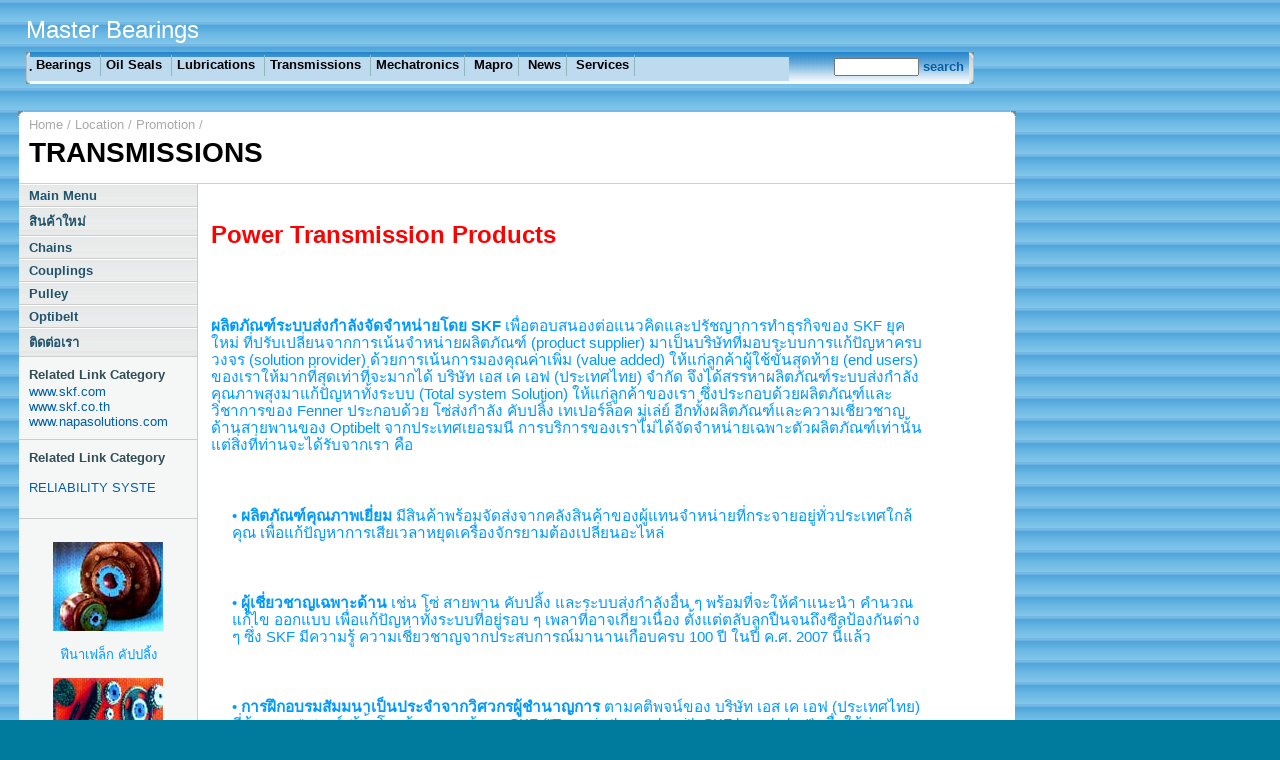

--- FILE ---
content_type: text/html
request_url: http://www.masterbearings.com/transmissions.html
body_size: 14851
content:
<!DOCTYPE html PUBLIC "-//W3C//DTD XHTML 1.0 Transitional//EN" "http://www.w3.org/TR/xhtml1/DTD/xhtml1-transitional.dtd">
<html xmlns="http://www.w3.org/1999/xhtml">

<head>
<meta http-equiv="Content-Type" content="text/html; charset=windows-874" />
<title>Master Bearing:Transmissions</title>
<link rel="stylesheet" href="tool_image/product.css" type="text/css" />
<script type="text/javascript">
<!--
var time = 3000;
var numofitems = 7;

//menu constructor
function menu(allitems,thisitem,startstate){ 
  callname= "gl"+thisitem;
  divname="subglobal"+thisitem;  
  this.numberofmenuitems = allitems;
  this.caller = document.getElementById(callname);
  this.thediv = document.getElementById(divname);
  this.thediv.style.visibility = startstate;
}

//menu methods
function ehandler(event,theobj){
  for (var i=1; i<= theobj.numberofmenuitems; i++){
    var shutdiv =eval( "menuitem"+i+".thediv");
    shutdiv.style.visibility="hidden";
  }
  theobj.thediv.style.visibility="visible";
}
				
function closesubnav(event){
  if ((event.clientY <48)||(event.clientY > 107)){
    for (var i=1; i<= numofitems; i++){
      var shutdiv =eval('menuitem'+i+'.thediv');
      shutdiv.style.visibility='hidden';
    }
  }
}
// -->
</script>
<style type="text/css">
<!--
.style1 {font-size: 150%}
.style11 {
	color: #FF0000;
	font-weight: bold;
}
.style16 {color: #000000}
.style18 {color: #000080}
-->
</style>
</head>
<body onmousemove="closesubnav(event);">
<div class="skipLinks">skip to: <a href="#content">page content</a> | <a href="#pageNav">links on this page</a> | <a href="#globalNav">site navigation</a> | <a href="#siteInfo">footer (site information)</a> </div>
<div id="masthead">
  <h1 class="style1" id="siteName">Master Bearings </h1>
  <div id="globalNav"> <img alt="" src="Image/gblnav_left.gif" height="32" width="4" id="gnl" /> <img alt="" src="Image/glbnav_right.gif" height="32" width="4" id="gnr" />
    <div id="globalLink"> <a href="dgbb.html" id="gl1" class="glink" onmouseover="ehandler(event,menuitem1);">ฺ Bearings </a><a href="oilseals.html" id="gl2" class="glink" onmouseover="ehandler(event,menuitem2);">Oil Seals </a><a href="lubrications.html" id="gl3" class="glink" onmouseover="ehandler(event,menuitem3);"> Lubrications </a><a href="transmissions.html" id="gl4" class="glink" onmouseover="ehandler(event,menuitem4);"> Transmissions </a><a href="mechatronics.html" id="gl5" class="glink" onmouseover="ehandler(event,menuitem5);"> Mechatronics</a><a href="mapro.html" id="gl6" class="glink" onmouseover="ehandler(event,menuitem6);"> Mapro</a><a href="news.html" id="gl7" class="glink" onmouseover="ehandler(event,menuitem7);"> News</a><a href="services.html" id="gl8" class="glink" onmouseover="ehandler(event,menuitem8);"> Services </a></div>
    <!--end globalLinks-->
    <form id="search" action="">
      <input name="searchFor" type="text" size="10" />
      <a href="">search</a>
    </form>
  </div>
  <!-- end globalNav -->
 <div id="subglobal1" class="subglobalNav"> <a href="dgbb.html">DGBB</a> | <a href="sabb.html">SABB</a> | <a href="acbb.html">ACBB</a> | <a href="crb.html">CRB</a> | <a href="srb.html">SRB</a> | <a href="carb.html">CARB</a> | <a href="trb.html">TRB</a>| <a href="tbb.html">TBB</a> | <a href="crtb.html">CRTB/NRTB</a>| <a href="srtb.html">SRTB</a> | <a href="ybearing.html">Y-BEARING</a> | <a href="housing.html">HOUSING</a> | <a href="sleeve.html">SLEEVES</a>| <a href="plain.html">PLAIN</a> | <a href="nrb.html">NRB</a></div>
  <div id="subglobal2" class="subglobalNav">  <a href="redi_s.html">Radial shaft </a> | <a href="mech.html">Mechanical</a> | <a href="vring.html">V-ring</a>| <a href="axial.html">Axial clamp</a>| <a href="wear.html">Wear sleeves</a>| <a href="seal_oth.html">Other</a></div>
  <div id="subglobal3" class="subglobalNav"></div>
  <div id="subglobal4" class="subglobalNav"> <a href="roll_chain.html">Roller Chains</a> | <a href="coupling.html">Couplings</a> | <a href="pulley.html">Pulley</a> | <a href="optibelt.html">Optibelt</a></div>
   <div id="subglobal5" class="subglobalNav"> <a href="linear_mo.html">Linear Motion System</a> | <a href="sen_unit.html">Sensorized Units</a> </div>
  <div id="subglobal6" class="subglobalNav"> <a href="#"></a> </div>
  <div id="subglobal7" class="subglobalNav"></div>
 <div id="subglobal8" class="subglobalNav"> <a href="rs.html">RS</a> | <a href="online.html">Online</a> | <a href="aptitude.html">Aptitude</a>  </div>
</div>
<!-- end masthead -->
<div id="pagecell1">
  <!--pagecell1-->
  <img alt="" src="Image/tl_curve_white.gif" height="6" width="6" id="tl" /> <img alt="" src="Image/tr_curve_white.gif" height="6" width="6" id="tr" />
  <div id="breadCrumb"> <a href="default.html">Home</a> / <a href="location.html">Location </a>/ <a href="#">Promotion</a> / </div>
  <div id="pageName">
    <h2>TRANSMISSIONS </h2>
  </div>
  <div id="pageNav">
    <div id="sectionLinks"> <a href="index.html">Main Menu</a><a href="catalog.html">สินค้าใหม่</a><a href="chains.html">Chains </a><a href="couplings.html">Couplings</a><a href="pulleys.html">Pulley</a><a href="optibelts.html">Optibelt</a><a href="mailto:sales@masterbearings.com">ติดต่อเรา</a> </div>
    <div class="relatedLinks">
      <h3>Related Link Category</h3>
      <a href="http://www.skf.com" target="_blank">www.skf.com</a><a href="http://www.skf.co.th" target="_blank">www.skf.co.th</a><a href="www.napasolutions.com" target="_blank">www.napasolutions.com</a></div>
    <div class="relatedLinks">
      <h3>Related Link Category</h3>
      <p><a href="rs.html">RELIABILITY SYSTE</a></p>
    </div>
    <div id="advert"> 
      <div align="center">
        <p><img src="picscan/fenner/fenner1.jpg" width="110" height="89" /></p>
        <p>ฟีนาเฟล็ก คัปปลิ้ง </p>
        <p><img src="picscan/fenner/fenner.jpg" width="110" height="81" /></p>
        <p>เฟนเนอร์ โซ่โรลเล่อ </p>
        <p><img src="picscan/fenner/fenner2.jpg" width="110" height="81" /></p>
        <p>เอ็ช อาร์ ซี คัปปลิ้ง</p>
        <p><img src="picscan/fenner/fenner3.jpg" width="110" height="83" /></p>
        <p>จอว์ คัปปลิ้ง</p>
        <p><img src="picscan/fenner/fenner4.jpg" width="120" height="84" /></p>
        <p>เทเปอร์ล็อค บุช</p>
        <p><img src="picscan/fenner/fenner5.jpg" width="110" height="84" /></p>
        <p>มู่เล่ย์ เทเปอร็ล็ฮค</p>
        <p><img src="picscan/fenner/fenner6.jpg" width="110" height="83" /></p>
        <p>ยูนิเวอร์ซัลจอย</p>
        <p><img src="picscan/fenner/fenner7.jpg" width="110" height="80" /></p>
        <p>ดุม เทเปอร์ล็อค</p>
      </div>
    </div>
  </div>
  <div id="content">    
    <div align="center"></div>
    <div class="feature"><td class="NavigationColor">
	<table width="720" border="0">
      <tr>
        <td colspan="3"><p class="style11">Power Transmission Products </p></td>
        </tr>
      <tr class="story">
        <td colspan="3">&nbsp;</td>
      </tr>
      <tr class="story">
        <td colspan="3"><p class="story"><strong>ผลิตภัณฑ์ระบบส่งกำลังจัดจำหน่ายโดย </strong><strong>SKF </strong>เพื่อตอบสนองต่อแนวคิดและปรัชญาการทำธุรกิจของ SKF ยุคใหม่ ที่ปรับเปลี่ยนจากการเน้นจำหน่ายผลิตภัณฑ์ (product supplier) มาเป็นบริษัทที่มอบระบบการแก้ปัญหาครบวงจร (solution provider) ด้วยการเน้นการมองคุณค่าเพิ่ม (value added) ให้แก่ลูกค้าผู้ใช้ขั้นสุดท้าย (end users) ของเราให้มากที่สุดเท่าที่จะมากได้ บริษัท เอส เค เอฟ (ประเทศไทย) จำกัด จึงได้สรรหาผลิตภัณฑ์ระบบส่งกำลังคุณภาพสุงมาแก้ปัญหาทั้งระบบ (Total system Solution) ให้แก่ลูกค้าของเรา ซึ่งประกอบด้วยผลิตภัณฑ์และวิชาการของ Fenner ประกอบด้วย โซ่ส่งกำลัง คับปลิ้ง เทเปอร์ล็อค มู่เล่ย์ อีกทั้งผลิตภัณฑ์และความเชี่ยวชาญด้านสายพานของ Optibelt จากประเทศเยอรมนี การบริการของเราไม่ได้จัดจำหน่ายเฉพาะตัวผลิตภัณฑ์เท่านั้น แต่สิ่งที่ท่านจะได้รับจากเรา คือ </p>          </td>
        </tr>
      <tr>
        <td width="8">&nbsp;</td>
        <td width="868" colspan="2" class="story"><p class="story">• <strong>ผลิตภัณฑ์คุณภาพเยี่ยม</strong> มีสินค้าพร้อมจัดส่งจากคลังสินค้าของผู้แทนจำหน่ายที่กระจายอยู่ทั่วประเทศใกล้คุณ เพื่อแก้ปัญหาการเสียเวลาหยุดเครื่องจักรยามต้องเปลี่ยนอะไหล่ </p></td>
        </tr>
      <tr>
        <td>&nbsp;</td>
        <td colspan="2" class="story"><p class="story">• <strong>ผู้เชี่ยวชาญเฉพาะด้าน</strong> เช่น โซ่ สายพาน คับปลิ้ง และระบบส่งกำลังอื่น ๆ พร้อมที่จะให้คำแนะนำ คำนวณ แก้ไข ออกแบบ เพื่อแก้ปัญหาทั้งระบบที่อยู่รอบ ๆ เพลาที่อาจเกี่ยวเนื่อง ตั้งแต่ตลับลูกปืนจนถึงซีลป้องกันต่าง ๆ ซึ่ง SKF มีความรู้ ความเชี่ยวชาญจากประสบการณ์มานานเกือบครบ 100 ปี ในปี ค.ศ. 2007 นี้แล้ว </p></td>
        </tr>
      <tr>
        <td >&nbsp;</td>
        <td colspan="2" class="story"><p class="story">• <strong>การฝึกอบรมสัมมนาเป็นประจำจากวิศวกรผู้ชำนาญการ</strong> ตามคติพจน์ของ บริษัท เอส เค เอฟ (ประเทศไทย) ที่ต้องการ “ สรรค์สร้า้งโลกด้วยความรู้ของ SKF (&quot;To equip the worle with SKF knowledge&quot;) เพื่อให้ท่านสามารถเลือกสินค้าที่ถูกต้อง การติดตั้งที่ถูกวิธีการแก้ไขการเยื้องศูนย์ด้วยเครื่องมือที่ทันสมัยของ SKF เองเป็นต้น เพื่อการลดต้นทุนทั้งระบบเพิ่มคุณค่า และยกระดับประสิทธิภาพการผลิต เพื่อให้ท่านสามารถแข่งขันกับตลาดโลกได้ </span></td>
        </tr>
    </table>
        <p class="style11">ผลิตภัณฑ์ เฟนเนอร์ (FENNER PRODUCT) </p>
        <table width="700" border="0">
          <tr>
            <td class="story"><p class="story">ในคู่มือแบบผลิตภัณฑ์เฟนเนอร์ แสดงข้อมูลชนิดและขนาดของโซ่โรลเล่อ คัปปลิ้งประกอบเพลา และเทเปอร์ล็อค บุช ซึ่งพิสูจน์แล้วว่าเป็นอุปกรณ์ที่สามารถแก้ไขปัญหาที่เกิดขึ้นกับเครื่องยนต์กลไกทางด้านอุตสาหกรรมทุกชนิดอย่างได้ผลดีที่สุด</td>
          </tr>
        </table>        
        <div align="center"></div>        
       
     
        <table width="730" border="1">
          <tr bordercolor="#FF0080" bgcolor="#00D76B">
            <td width="200" class="story"><p align="center" class="style16 story"><strong>ชนิดของผลิตภัณฑ์</strong></td>
            <td width="250" class="story"><p align="center" class="style16 story"><strong>ขอบเขตขนาด</strong></td>
            <td width="264" class="story"><p align="center" class="style16 story"><strong>คุณสมบัติหลัก</strong></td>
          </tr>
          <tr bordercolor="#FF0080" bgcolor="#AEFFAE">
            <td  class="story"><p align="center" class="story style16"><span class="style18"><strong>ฟีนาเฟล็กช์ </strong><strong>คัปปลิ้ง</strong></span></p>                </td>
            <td class="story"><p class="story style18">15 ขนาด 24 ถึง14700 นิวตันเมตร </p></td>
            <td class="story"><p class="story style18">ความยืดหยุ่นสูง รองรับการเยื้องศูนย์ในระดับสูง ไม่จำเป็นต้องระบุ VACKLASH ไม่จำเป็นต้องดูแลรักษาเป็นพิเศษ ยืดแน่นด้วยระบบเทเปอร์ล็อค มีรุ่นมาตรฐานใช้กับงานที่เว้นระยะระหว่างปลายทั้งสองด้านของเพลา (DBSE) </p></td>
          </tr>
          <tr bordercolor="#FF0080" bgcolor="#DFFFDF">
            <td  class="story"><p align="center" class="story style16"><strong>เฟนเนอร์ </strong><strong>โซ่โรลเล่อ</strong></p>                </td>
            <td class="story"><p class="story style16">มาตรฐานอเมริกา (ANSI) มาตรฐานอังกฤษ (BS) ชั้นเดียว สองชั้น และสามชั้น </p></td>
            <td class="story"><p class="story style16">ความต้านทานความล้าและการกัดกร่อนสูง ผลิตด้วยมาตรฐานและเทคโนโลยีชั้นสูง ใช้งานได้ต่อเนื่อง ไม่ยืด แข็งแรง ทนทาน อายุการใช้งานยาวนาน </p></td>
          </tr>
          <tr bordercolor="#FF0080" bgcolor="#AEFFAE">
            <td  class="story"><p align="center" class="story style16"><span class="style18"><strong>เอ็ช อาร์ ซี </strong><strong>คัปปลิ้ง </strong></span></p>              </td>
            <td class="story"><p class="story style18">8 ขนาด 30 ถึง 3150นิวตันเมตร </p></td>
            <td class="story"><p class="story style18">ใช้กับงานทั่วไป คุ้มราคาเมื่อเทียบกับประสิทธิภาพการทำงาน ใช้ประกอบในมอเตอร์ขนาดมาตรฐาน รับการปรับแนวการบิดได้ดี เหมาะสมกับงานที่มีการเยื้องศูนย์ในระดับปกติ ยืดแน่นด้วยระบบเทเปอร์ล็อค </p></td>
          </tr>
          <tr bordercolor="#FF0080" bgcolor="#DFFFDF">
            <td  class="story"><p align="center" class="story style16"><strong>จอว์ คัปปลิ้ง </strong><strong></strong></p>
                </td>
            <td class="story"><p class="story style16">10 ขนาด 3.51 ถึง 280 นิวตันเมตร </p></td>
            <td class="story"><p class="story style16">รอรับการเยื้องศูนย์ในระดับปกติ ผลิตด้วยวัสดุที่มีความยืดหยุ่น มีวัสดุหลายชนิดให้เลือก เพื่อให้เหมาะสมกับลักษณะงาน มีรุ่นมาตรฐานใช้กับงานที่เว้นระยะระหว่างปลายทั้งสองด้านของเพลา (DBSE) </p></td>
          </tr>
          <tr bordercolor="#FF0080" bgcolor="#AEFFAE">
            <td  class="story"><p align="center" class="story style18"><strong>เทเปอร์ล็อค บุช </strong></p>
            </td>
            <td class="story"><p class="story style18">17 ขนาด รูเพลาขนาดใหญ่สุด 125 มม. </p></td>
            <td class="story"><p class="story style18">มีรูถ่วงสมดุล (BALANING HOLE) ผิวหน้าเคลือบฟอสเฟส ป้องกันปัญหาเพลาลึก ถอดประกอบง่าย</p></td>
          </tr>
          <tr bordercolor="#FF0080" bgcolor="#DFFFDF">
            <td  class="story"><p align="center" class="story style16"><strong>มู่เล่ย์ เทเปอร์ ล็อค </strong><strong></strong></p></td>
            <td class="story"><p class="story style16">SPZ&amp;Z, SPA&amp;A SPB&amp;B, SPC&amp;C หรือตามแบบที่ต้องการ </p></td>
            <td class="story"><p class="story style16">ผลิตจากเหล็กหล่อคุณภาพสูง (GG GRADE) ส่งกำลังได้ถึง 400 KW ที่ 1440 รอบต่อนาที ขนาดของร่องได้มาตรฐานและขนานกันทุกร่อง มีการทำแบลานช์แบบสแตติก </p></td>
          </tr>
          <tr bordercolor="#FF0080" bgcolor="#AEFFAE">
            <td  class="story"><p align="center" class="story style18"><strong>ยูนิเวอร์ ซัลจอย</strong></p></td>
            <td class="story"><p class="story style18">11 ขนาด 10 ถึง 2650 นิวตันเมตร </p></td>
            <td class="story"><p class="story style18">ส่วนประกอบทุกชิ้นผลิตจากเหล็ก มีทั้งแบบข้อต่อเดี่ยวและคู่ รับการเยื้องศูนย์เชิงมุมได้สูง </p></td>
          </tr>
          <tr bordercolor="#FF0080" bgcolor="#DFFFDF">
            <td  class="story"><p align="center" class="story style16"><strong>ดุม เทเปอร์ล็อค </strong><strong></strong></p></td>
            <td class="story"><p class="story style16">9 ขนาดสำหรับดุมแบบเชื่อม 5 ขนาดสำหรับดุมแบบน็อตยึด </p></td>
            <td class="story"><p class="story style16">ผลิตจากเหล็กเกรด 070M20 ใช้งานสะดวกเพราะยึดเพลาด้วยเทเปอร์ล็อค</p></td>
          </tr>
        </table> 
        <p>&nbsp;</p>
        <p>&nbsp;</p>
        <p>&nbsp;</p>
        <p>&nbsp;</p></td>
   
    </div>
  </div>
  <div align="center"></div>
</div>
<!--end pagecell1-->
<br />
<script type="text/javascript">
    <!--
      var menuitem1 = new menu(8,1,"hidden");
			var menuitem2 = new menu(8,2,"hidden");
			var menuitem3 = new menu(8,3,"hidden");
			var menuitem4 = new menu(8,4,"hidden");
			var menuitem5 = new menu(8,5,"hidden");
			var menuitem6 = new menu(8,6,"hidden");
			var menuitem7 = new menu(8,7,"hidden");
			var menuitem8 = new menu(8,8,"hidden");
    // -->
    </script>
</body>
</html>